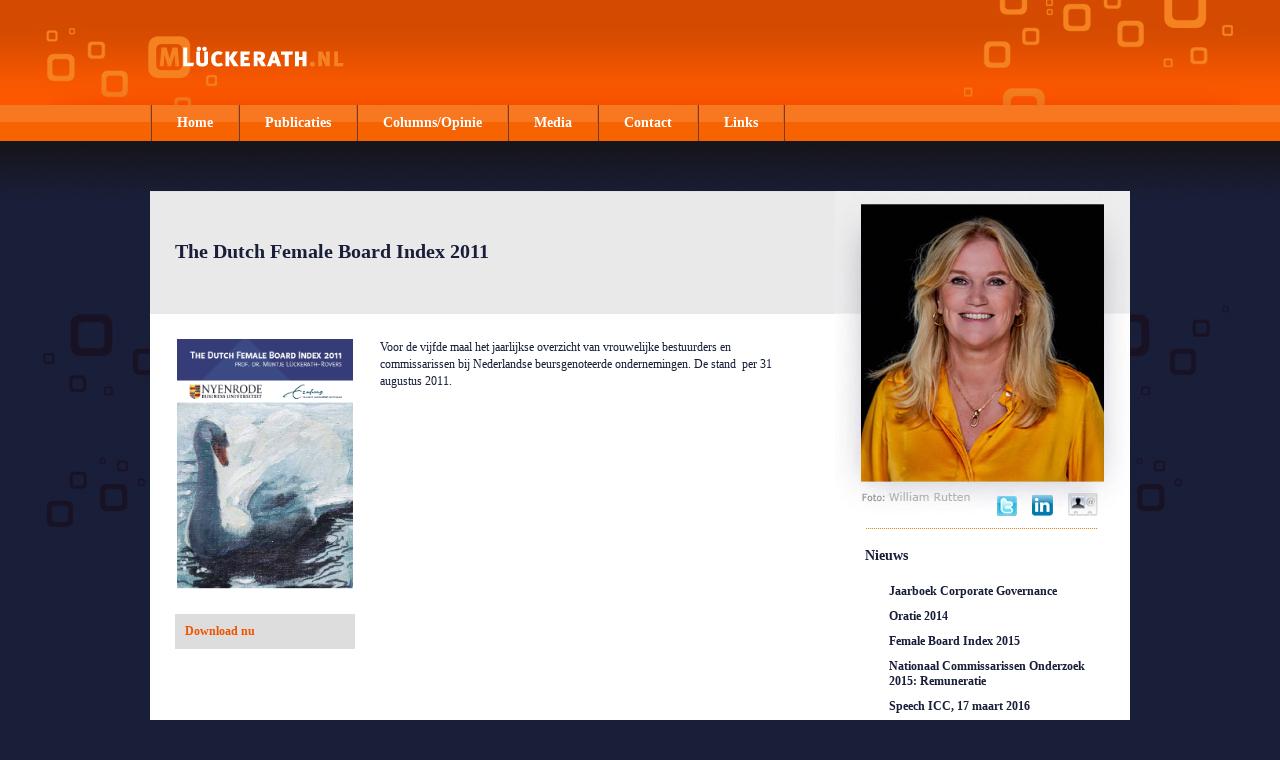

--- FILE ---
content_type: text/html; charset=UTF-8
request_url: https://www.mluckerath.nl/bericht/the_dutch_female_board_index_2011/113
body_size: 1800
content:
<!DOCTYPE html PUBLIC "-//W3C//DTD XHTML 1.1//EN"
	"http://www.w3.org/TR/xhtml11/DTD/xhtml11.dtd">
<html xmlns="http://www.w3.org/1999/xhtml" xml:lang="en">
<head>

	
	<meta http-equiv="Content-Type" content="text/html; charset=utf-8" />
	
	<title>The Dutch Female Board Index 2011 | Dr. Mijntje L&uuml;ckerath-Rovers</title>
	
	<meta name="keywords" content="commissarissen, Female Board Index, Erasmus Universiteit, Nationaal Commissarissen Onderzoek, Gedragscode commissarissen, Erasmus Instituut Toezicht en Compliance" />
	<meta name="description" content="De website van Dr. Mijntje Lückerath-Rovers" />
	
	<link rel="stylesheet" href="https://www.mluckerath.nl/css/screen.css" type="text/css" media="screen" charset="utf-8" />	
			<link rel="alternate" type="application/rss+xml"  href="https://www.mluckerath.nl/rss/publicaties" title="Publicaties - MLückerath.nl"/>
	
</head>

<body>

<div id="header">
	<div class="inner">
			</div>
</div>
<div id="menu">
	<div class="inner">
		
		<ul>
			<li><a href="https://www.mluckerath.nl/home">Home</a></li>
			<!--<li><a href="https://www.mluckerath.nl/nieuws">Nieuws</a></li>-->
			<li><a href="https://www.mluckerath.nl/publicaties">Publicaties</a></li>
			<li><a href="https://www.mluckerath.nl/columns">Columns/Opinie</a></li>
			<li><a href="https://www.mluckerath.nl/media">Media</a></li>
			<li><a href="https://www.mluckerath.nl/contact">Contact</a></li>
			<li><a href="https://www.mluckerath.nl/links">Links</a></li>
		</ul>	</div>
</div>

<div id="content">
	<div class="inner">
		<div id="left">
		
			<h1>The Dutch Female Board Index 2011</h1>
						
							<div class="post_image">
					<img src="https://www.mluckerath.nl/photos/113.jpg" alt="Plaatje bij The Dutch Female Board Index 2011"/>
				</div>
						
							<div class="post_upload">
					<a href="https://www.mluckerath.nl/uploads/femaleboardindex2011compleet.pdf" target="_blank">Download nu</a>
				</div>
						
						
							<p>Voor de vijfde maal het jaarlijkse overzicht van vrouwelijke bestuurders en commissarissen bij Nederlandse beursgenoteerde ondernemingen. De stand&nbsp; per 31 augustus 2011.</p>
					
		</div>
		<div id="right">
			
			<div id="photo"><img src="https://www.mluckerath.nl/images/foto.jpg?v=1" alt="Mijntje L&uuml;ckerath"/></div>
			
			<div id="icons">
				<a href="http://twitter.com/mluckerath" target="_blank"><img src="https://www.mluckerath.nl/images/icon_twitter.jpg" alt="Twitter"/></a> &nbsp; &nbsp;
				<a href="http://nl.linkedin.com/pub/mijntje-l%C3%BCckerath-rovers/3/186/4bb" target="_blank"><img src="https://www.mluckerath.nl/images/icon_linkedin.jpg" alt="linked in"/></a> &nbsp; &nbsp;
				<a href="https://www.mluckerath.nl/luckerath.vcf"><img src="https://www.mluckerath.nl/images/icon_email.jpg" alt="email"/></a>
			</div>
			
			<div class="line_h"> </div>
			
			<h2>Nieuws</h2>
			
			<ul class="news">
												<li><a href="https://www.mluckerath.nl/bericht/jaarboek_corporate_governance/163">Jaarboek Corporate Governance</a></li>
																<li><a href="https://www.mluckerath.nl/bericht/bouwstenen_voor_high_performing_boards/169">Oratie 2014</a></li>
																<li><a href="https://www.mluckerath.nl/bericht/female_board_index_2015/171">Female Board Index 2015</a></li>
																<li><a href="https://www.mluckerath.nl/bericht/nationaal_commissarissen_onderzoek_2015_remuneratie/172">Nationaal Commissarissen Onderzoek 2015: Remuneratie</a></li>
																<li><a href="https://www.mluckerath.nl/bericht/integrity_should_be_on_the_table_in_the_boardroom__the_role_of_culture_and_behaviour_in_corporate_governance_codes/170">Speech ICC, 17 maart 2016</a></li>
										</ul>
			<h2>Columns</h2>
			
			<ul class="news">
							<li><a href="https://www.mluckerath.nl/bericht/opinie_in_fd_lange_termijn_waardecreatie_is_het_nieuwe_buzzwoord_in_corporate_governance/177" target="_blank">Opinie in FD: Lange Termijn Waardecreatie is het nieuwe buzz-woord in corporate governance<br/><span>Het Financieele Dagblad, 27-11-2018</span></a></li>
							<li><a href="https://www.mluckerath.nl/bericht/opinie_in_fdhet_rvcverslag_wordt_informatiever_maar_kan_nog_beter/176" target="_blank">Opinie in FD:Het RvC-verslag wordt informatiever maar kan nog beter<br/><span>Het Financieele Dagblad, 13-4-2018</span></a></li>
							<li><a href="https://www.mluckerath.nl/bericht/opinie_in_fd_een_sectoroverstijgende_governance_code_is_verder_weg_dan_ooit/175" target="_blank">Opinie in FD: Een sectoroverstijgende governance code is verder weg dan ooit<br/><span>Het Financieel Dagblad, 22-2-2017, p.9</span></a></li>
							<li><a href="https://www.mluckerath.nl/bericht/integrity_should_be_on_the_table_in_the_boardroom__the_role_of_culture_and_behaviour_in_corporate_governance_codes/170" target="_blank">Integrity should be on the table in the boardroom  - the role of culture and behaviour in corporate governance codes<br/><span>Speech at ICC March 17th 2016</span></a></li>
							<li><a href="https://www.mluckerath.nl/bericht/opinie_in_fdminister_van_justitie_waar_zijn_de_vrouwen/174" target="_blank">Opinie in FD:Minister van Justitie: waar zijn de vrouwen<br/><span>4 september 2015</span></a></li>
						</ul>		</div>
	</div>
</div>

<div id="footer">
	<div class="inner">
		
		Copyright &copy; 2010 Prof. Dr. M. L&uuml;ckerath &nbsp;&mdash;&nbsp;
		<a href="https://www.mluckerath.nl/home">Home</a> &nbsp;-&nbsp;
		<a href="https://www.mluckerath.nl/publicaties">Publicaties</a> &nbsp;-&nbsp;
		<a href="https://www.mluckerath.nl/media">Media</a> &nbsp;-&nbsp;
		<a href="https://www.mluckerath.nl/contact">Contact</a> &nbsp;-&nbsp;
		<a href="https://www.mluckerath.nl/links">Links</a>	</div>
</div>

<script src="https://www.mluckerath.nl/javascript/jquery.js"></script>
<script src="https://www.mluckerath.nl/javascript/validation.js"></script></body>

</html>

--- FILE ---
content_type: text/css
request_url: https://www.mluckerath.nl/css/screen.css
body_size: 1427
content:
/*
Copyright (c) 2009, Yahoo! Inc. All rights reserved.
Code licensed under the BSD License:
http://developer.yahoo.net/yui/license.txt
version: 2.8.0r4
*/
body,div,dl,dt,dd,ul,ol,li,h1,h2,h3,h4,h5,h6,pre,code,form,fieldset,legend,input,button,textarea,p,blockquote,th,td{margin:0;padding:0;}table{border-collapse:collapse;border-spacing:0;}fieldset,img{border:0;}address,caption,cite,code,dfn,em,strong,th,var,optgroup{font-style:inherit;font-weight:inherit;}del,ins{text-decoration:none;}li{list-style:none;}caption,th{text-align:left;}h1,h2,h3,h4,h5,h6{font-size:100%;font-weight:normal;}q:before,q:after{content:'';}abbr,acronym{border:0;font-variant:normal;}sup{vertical-align:baseline;}sub{vertical-align:baseline;}legend{color:#000;}input,button,textarea,select,optgroup,option{font-family:inherit;font-size:inherit;font-style:inherit;font-weight:inherit;}input,button,textarea,select{*font-size:100%;}

*{
	zoom:			1;
}
body{
	font-family:		"Trebuchet MS";
	font-size:		12px;
	color:			#191f39;
	background:		#191f39;
}

a{
	color:			#191f39;
}

strong{
	font-weight:		bold;
}


#header, #menu, #content, #footer{
	width:			100%;
	overflow:		auto;
}

.inner{
	width:			980px;
	margin:			0px auto;
	overflow:		auto;
}

#header{

	height:			105px;
	background:		url(../images/bg_header.jpg) top center repeat-x;

}

#menu{
	height:			36px;
	background:		url(../images/bg_menu.jpg) top center repeat-x;
}

#menu ul{
	width:			798px;
	height:			36px;
	padding:		0 0 0 2px;
	overflow:		hidden;
	background:		url(../images/bg_menu_item.jpg) top left no-repeat;
}

#menu ul li{
	float:			left;
	_width:			20px;
	_overflow:		visible;
}

#menu ul li a{
	display:		block;
	height:			36px;
	line-height:		36px;
	padding:		0px 27px 0 25px;
	background:		url(../images/bg_menu_item.jpg) top right no-repeat;
	color:			#fff;
	text-decoration:	none;
	font-weight:		bold;
	font-size:		14px;
}

#menu ul li a:hover, #menu ul li a:active, #menu ul li a.active{
	background:		url(../images/bg_menu_item_hover.jpg) top right no-repeat;
}

#content{
	background:		url(../images/bg_content.jpg) top center repeat-x #191f39;
}

#content .inner{
	width:			980px;
	margin:			50px auto 0;
	background:		url(../images/bg_content_inner.jpg) top left repeat-x #fff;
}

#content .inner h1{
	font-weight:		bold;
	font-size:		20px;
	height:			93px;
	line-height:		30px;
	padding:		45px 0 0 25px;
}

#content .inner h2{
	font-size:		14px;
	font-weight:		bold;
	padding:		0 0 0 25px;
}

#left{
	width:			650px;
	float:			left;
	padding:		0 0 15px 0;
}

#left p{

	padding:		10px 0 10px 25px;
	line-height:		17px;

}

#right{
	width:			295px;
	float:			right;
	position:		relative;
}

#right h2{
	
	margin:			20px 0 0 5px;
	
}

#right #icons{
	text-align:		right;
	position:		absolute;
	top:			302px;
	right:			32px;
}

#right .line_h{
	width:			232px;
	height:			1px;
	float:			right;
	margin:			0 32px 0 0;
	background:		url(../images/line_h.jpg) top left repeat-x;
	line-height:		1px;
	overflow:		hidden;
}

#right .pdf, #right .news{
	width:			232px;
	float:			right;
	margin:			15px 32px 15px 0;	
}

#right .pdf li, #right .news li{
	margin:			0 0 10px;
}

#right .pdf a, #right .news a{
	display:		block;
	margin:			5px 0 3px 23px;
	background:		url(../images/pdf.jpg) center left no-repeat;
	font-weight:		bold;
	text-decoration:	none;
	color:			#191f39;
}

#right .news a span {
	font-weight:		normal;
}

#right .news a{
	background-image:	url(../images/link.jpg);
}

#footer{
	color:			#fff;
	font-size:		11px;
	padding:		10px 0;
}

#footer a{
	color:			#fff;
	text-decoration:	none;
}

/*
 * Posts
 */

.posts{
	width:			100%;
}

.posts .post{
	overflow:		auto;
	margin:			0 0 25px 25px;
}

.posts .post .image{
	float:			left;
	width:			130px;
	height:			180px;
	overflow:		hidden;
	text-align:		center;
	margin:			0 25px 0 0;
}

.posts .post .image img{
	height:			180px;
}

.posts .post .text{
	width:			460px;
	float:			left;
	overflow:		hidden;
}

.posts .post h2{
	margin:			0 0 10px;
	padding:		0px!important;
}

.posts .post h2 a{
	text-decoration:	none;
	color:			#191F39;
	margin:			0;
	padding:		0 0 0 25px;
	background:		url(../images/h2.jpg) center left no-repeat;
}

.posts .post h3{
	font-weight:		bold;
	color:			#ef5402;
}

.posts .post p{
	padding:		10px 0!important;
}

.posts .post .more{
	font-weight:		bold;
	text-decoration:	none;
	color:			#191F39;
}

.posts .line{
	background:		url(../images/line_h.jpg) top left repeat-x;
	height:			25px;
	margin:			0 0 0 25px;
}

/*
 * Post
 */

.post_image{
	width:			180px;
	height:			250px;
	text-align:		center;
	overflow:		hidden;
	float:			left;
	margin:			10px 25px;
}

.post_image img{
	height:			250px;
}

.post_upload{
	width:			160px;
	background:		#ddd;
	margin:			15px 25px;
	padding:		10px;
	float:			left;
	clear:			left;
}

.post_upload a{
	font-weight:		bold;
	text-decoration:	none;
	color:			#ef5402;
}

/*
 * Contact
 */

.contact{
	margin:			0 25px;
}

.contact td{
	padding:		5px 0px;
}

.contact th{
	padding:		7px 25px 0 0;
	vertical-align:		top;
	font-weight:		bold;
}

.contact input{
	width:			250px;
	border:			1px solid #ddd;
	background:		#eee;
	padding:		2px 4px;
}

.contact input.image{
	border:			none;
	background:		none;
	float:			right;
	height:			30px;
	width:			100px;
}

.contact textarea{
	width:			250px;
	height:			100px;
	border:			1px solid #ddd;
	background:		#eee;
	padding:		2px 4px;
}

.validate_invalid{
	border:			1px solid red!important;
}

/*
 * Links
 */

.links{
	margin:			0 25px;
}

.links li{
	margin:			0 0 5px;
}

.links a{
	font-weight:		bold;
	text-decoration:	none;
	color:			#ef5402;
}


--- FILE ---
content_type: application/javascript
request_url: https://www.mluckerath.nl/javascript/validation.js
body_size: 1214
content:
(function(e){var d=function(o,n){var p=true;if(!o.el.val()||o.el.val()==o.message){p=false}return(p)};var k=function(o,n){var p=true;if(!o.el.val()||o.el.val()==o.message||o.el.val().indexOf("@")<0||o.el.val().indexOf(".")<0){p=false}return(p)};var c=function(o,n){var p=true;if(!o.el.is(":checked")){p=false}return(p)};var h=function(o,n){var p=false;e("input[type=radio][name="+o.name+"]",n.el).each(function(){if(e(this).is(":checked")){p=true}});return(p)};var m=function(o,n){var p=true;if(!o.el.val()){p=false}return(p)};var b=function(o,n){o.el.addClass(n.options.error_class);o.el.bind("click focus",function(){o.el.removeClass(n.options.error_class)})};var a=function(o,n){o.el.addClass(n.options.error_class).val(o.message);o.el.bind("click focus",function(){o.el.removeClass(n.options.error_class).val("")})};var j=function(o,n){o.el.parent().find("."+n.options.error_append_class).remove();o.el.parent().append(e("<span/>").addClass(n.options.error_append_class).html(n.options.error_append_char));o.el.bind("click focus",function(){o.el.parent().find("."+n.options.error_append_class).remove()})};var i=function(o,n){o.el.parent().addClass(n.options.error_parent_class);o.el.parent().bind("click",function(){o.el.parent().removeClass(n.options.error_parent_class)})};var g=function(o,n){n.alert_message+=(o.message+"\r\n")};var f=function(p,o){var n=this;n.el=p;n.elements=[];n.alert_message="";n.options={callback:false,required_class:"validate_required",error_attribute:"title",error_output:{text:"class",email:"class",select:"class",other:"append"},error_class:"validate_invalid",error_append_char:" *",error_append_class:"validate_invalid_append",error_parent_class:"validate_invalid_parent",types:{text:d,email:k,checkbox:c,radio:h,select:m,textarea:d},output:{"class":b,inline:a,append:j,alert:g,parent:i}};n.set_options=function(r){if(r){if(r.types){var s=e.extend({},n.options.types,r.types)}if(r.output){var q=e.extend({},n.options.output,r.output)}e.extend(n.options,r);if(s){n.options.types=s}if(q){n.options.output=q}}};n.get_elements=function(){n.elements=[];e("."+n.options.required_class,n.el).each(function(){var t={};t.el=e(this);t.name=e(this).attr("name");t.message=e(this).attr(n.options.error_attribute);t.type=e(this).attr("type").toLowerCase();var s=e(this).attr("class").split(" ");var r=s.length;var q;for(q=0;q<r;q++){if(s[q].substr(0,14)=="validate_error"){t.output=s[q].replace(/validate_error_/,"")}if(s[q].substr(0,13)=="validate_type"){t.type=s[q].replace(/validate_type_/,"")}}if(e(this)[0].tagName.toLowerCase()=="input"){switch(t.type){case"text":if(!t.output){t.output=n.options.error_output.text}break;case"email":if(!t.output){t.output=n.options.error_output.email}break;case"checkbox":if(!t.output){t.output=n.options.error_output.other}break;case"radio":if(!t.output){t.output=n.options.error_output.other}if(e(this)[0]!=e(n.el).find("input[type=radio][name="+t.name+"]:last")[0]){t=false}break}}else{if(e(this)[0].tagName.toLowerCase()=="textarea"){if(!t.output){t.output=n.options.error_output.text}t.type="textarea"}else{if(e(this)[0].tagName.toLowerCase()=="select"){if(!t.output){t.output=n.options.error_output.select}t.type="select"}}}if(!t.output){t.output=n.options.error_output[t.type]}if(t){n.elements.push(t)}})};n.validate=function(){n.alert_message="";var t;var s=n.elements.length;var v=true;for(t=0;t<s;t++){var r=n.elements[t];var u=n.options.types[r.type];var q=n.options.output[r.output];if(u){if(!u(r,n)){v=false;if(q){q(r,n)}}}}if(n.alert_message){alert(n.alert_message)}if(v){if(n.options.callback){return n.options.callback(n)}else{return true}}else{return false}};n.set_options(o);n.get_elements();e(n.el).bind("submit",function(){return n.validate()})};var l=function(p,o){var n=this;n.el=p;n.alert_message="";n.element={};n.options={error_attribute:"title",error_output:{text:"class",email:"class",select:"class",other:"append"},error_class:"validate_invalid",error_append_char:" *",error_append_class:"validate_invalid_append",error_parent_class:"validate_invalid_parent",types:{text:d,email:k,select:m,textarea:d},output:{"class":b,inline:a,append:j,alert:g,parent:i}};n.set_options=function(r){if(r){if(r.types){var s=e.extend({},n.options.types,r.types)}if(r.output){var q=e.extend({},n.options.output,r.output)}e.extend(n.options,r);if(s){n.options.types=s}if(q){n.options.output=q}}};n.get_element=function(){n.element.el=e(n.el);n.element.name=e(n.el).attr("name");n.element.message=e(n.el).attr(n.options.error_attribute);n.element.type=e(n.el).attr("type").toLowerCase();var s=e(n.el).attr("class").split(" ");var r=s.length;var q;for(q=0;q<r;q++){if(s[q].substr(0,14)=="validate_error"){n.element.output=s[q].replace(/validate_error_/,"")}if(s[q].substr(0,13)=="validate_type"){n.element.type=s[q].replace(/validate_type_/,"")}}if(e(n.el)[0].tagName.toLowerCase()=="input"){switch(n.element.type){case"text":if(!n.element.output){n.element.output=n.options.error_output.text}break;case"email":if(!n.element.output){n.element.output=n.options.error_output.email}break}}else{if(e(n.el)[0].tagName.toLowerCase()=="textarea"){if(!n.element.output){n.element.output=n.options.error_output.text}n.element.type="textarea"}else{if(e(n.el)[0].tagName.toLowerCase()=="select"){if(!n.element.output){n.element.output=n.options.error_output.select}n.element.type="select"}}}};n.validate=function(){n.alert_message="";var t=true;var r=n.element;var s=n.options.types[r.type];var q=n.options.output[r.output];if(s){if(!s(r,n)){t=false;if(q){q(r,n)}}}if(n.alert_message){alert(n.alert_message)}return(t)};n.set_options(o);n.get_element()};e.fn.validate=function(n){var o=false;e(this).each(function(){var p=e(this)[0];if(e.data(p,"validate")){if(n){e.data(p,"validate").set_options(n)}else{o=e.data(p,"validate")}}else{if(p.tagName.toLowerCase()=="form"){e.data(p,"validate",new f(p,n))}else{if(p.tagName.toLowerCase()=="input"||p.tagName.toLower()=="textarea"||p.tagName.toLower()=="select"){var q=new l(p,n);o=q.validate()}}}});return o}})(jQuery);

$("form").validate();
